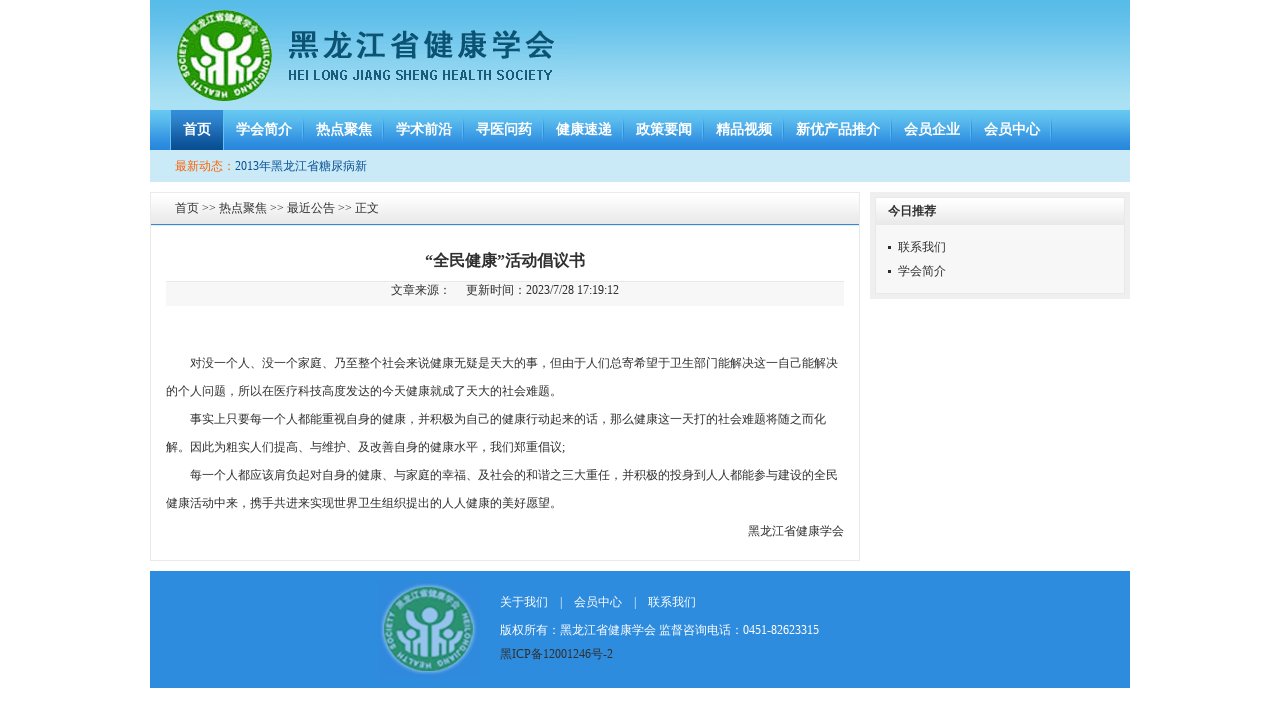

--- FILE ---
content_type: text/html
request_url: http://hljjx.org.cn/html/2013-02/1502.html
body_size: 4061
content:
<!DOCTYPE html PUBLIC "-//W3C//DTD XHTML 1.0 Transitional//EN" "http://www.w3.org/TR/xhtml1/DTD/xhtml1-transitional.dtd">
<html xmlns="http://www.w3.org/1999/xhtml">
<head>
<meta http-equiv="Content-Type" content="text/html; charset=utf-8" />
<meta name="keywords" content="">
<meta name="description" content="">
<title> “全民健康”活动倡议书</title>
<meta content="," name="description">
<meta content="," name="keywords">
<link href="/Templets/Content/css/style.css" rel="stylesheet" type="text/css" />

</head>
<!-- 2023/7/31 11:29:26-->
<body>
<!-- top -->
<div class="top">
<div class="logo"><img src="/images/logo.gif" /></div>
<div class="other">
 
</div>
</div>
<!-- nav -->
<div class="nav">

<span><a href="/" class="navDot">首页</a></span>
<span><a href="/html/2012-12/1465.html">学会简介</a></span>
<span><a href="/html/rdjj/index.html">热点聚焦</a></span>
<span><a href="/html/xsqy/index.html">学术前沿</a></span>
<span><a href="/html/xywy/index.html">寻医问药</a></span>
<span><a href="/html/jksd/index.html">健康速递</a></span>
<span><a href="/html/zcyw/index.html">政策要闻</a></span>
<span><a href="/html/spzq/index.html">精品视频</a></span>
<span><a href="/html/xycptj/index.html">新优产品推介</a></span>
<span><a href="/html/hyqy/index.html">会员企业</a></span>
<span><a href="/html/hyzx/index.html">会员中心</a></span>
</div>

<div class="zxdt">
<div class="hotnews">
<font>最新动态：</font>
<ul>

 

<li style="list-style-type:none;"><a href="/html/2013-04/1646.html" class="lan">2013年黑龙江省糖尿病新</a></li>
 
 
 
</ul>
</div>
 
<div class="date" id="newdata">

</div>
</div>

<div class="content spacer">
<div class="leftbar">
<div class="pub_t">
　　<a href="/">首页</a> >> <a href="/html/rdjj/index.html">热点聚焦</a> >>  <a href="/html/zjgg/index.html">最近公告</a> >> 正文
</div>
<div class="aboutText">
<h1>   <!--内容标题-->
“全民健康”活动倡议书
 </h1>
<h2>  文章来源：&nbsp;&nbsp;&nbsp;&nbsp;&nbsp;更新时间：2023/7/28 17:19:12 </h2>
<div class="ConI">
　　
<p><p>
	　　对没一个人、没一个家庭、乃至整个社会来说健康无疑是天大的事，但由于人们总寄希望于卫生部门能解决这一自己能解决的个人问题，所以在医疗科技高度发达的今天健康就成了天大的社会难题。</p><p>
	　　事实上只要每一个人都能重视自身的健康，并积极为自己的健康行动起来的话，那么健康这一天打的社会难题将随之而化解。因此为粗实人们提高、与维护、及改善自身的健康水平，我们郑重倡议;</p><p>
	　　每一个人都应该肩负起对自身的健康、与家庭的幸福、及社会的和谐之三大重任，并积极的投身到人人都能参与建设的全民健康活动中来，携手共进来实现世界卫生组织提出的人人健康的美好愿望。</p><p style="text-align: right">
	　　黑龙江省健康学会</p></p>
</div>
</div>
</div>

<div class="rightbar">
<div class="dc">
<div class="dcTitle"><font>今日推荐</font></div>
<div class="listRCont">
<ul class="ulPub">

 
<li><a href="/html/2013-01/1485.html">联系我们</a></li>
 
<li><a href="/html/2012-12/1418.html">学会简介</a></li>

 
</ul>
</div>

 
</div>
</div>

<div class="clear"></div>
</div>

<div class="footer spacer">
<div class="fLogo"><img src="/images/logofooter.gif" width="102" height="97" /></div>
<div class="fInfo">
<p><a href="/html/2012-12/1465.html" class="bai">关于我们</a>　|　<a href="/html/hyzx/index.html" class="bai">会员中心</a>　|　<a href="/html/2013-01/1485.html" class="bai">联系我们</a></p>
<ul>
<li>版权所有：黑龙江省健康学会 监督咨询电话：0451-82623315</li>
<li><a href="https://beian.miit.gov.cn/">黑ICP备12001246号-2</a></li>
</ul>
</div>
<div class="clear"></div>
</div>
</body>
</html>


--- FILE ---
content_type: text/css
request_url: http://hljjx.org.cn/Templets/Content/css/style.css
body_size: 12005
content:
body,div,ul,form,img,ol,table,p,dl{border:0px; margin:0px; padding:0px;}
div{margin:auto;}
body,div,ul,ol,li,table,th,td,h1,h2,h3,h4,h5,h6,h7,dt,dd,p,font{font-size:12px; color:#303030;}
form{font-size:12px;}
a:link{color:#303030; text-decoration:none;}
a:visited{color:#303030; text-decoration:none;}
a:hover{color:#bc0500; text-decoration:none;}
a:active{color:#303030; text-decoration:none;}
ul,ol,li{list-style-type:none;}
li{line-height:24px;}
select,input,img,select{vertical-align:middle;}
input,select{color:#6d6d6d; font-size:12px; margin:0px; padding:0px;}
h1,h2,h3,h4,h5,h6,h7{margin:0px; padding:0px; border:0px; font-weight:100;}

.top{width:980px; background:url(../images/topbg.gif) repeat-x; height:110px;}
.logo{float:left; padding:10px 0 0 27px; width:450px;}
.other{float:right; width:100px; padding-top:20px;}
.other font{line-height:18px; color:#fff;}

.nav{width:960px; background:url(../images/navBg.gif) repeat-x; height:40px;padding-left:20px}
.nav span{float:left; display:block; background:url(../images/line.gif) no-repeat right top;}
.nav a{color:#fff; font-size:14px; font-weight:bold; line-height:40px; display:block;padding:0px 12px 0px 12px;}
.nav a:hover{background:url(../images/titleBg.gif) repeat-x;   border-left:#62c4f0 solid 1px; border-right:#62c4f0 solid 1px;padding:0px 12px 0px 12px;}
.navDot{background:url(../images/titleBg.gif) repeat-x;   border-left:#62c4f0 solid 1px; border-right:#62c4f0 solid 1px;}
.zxdt{background:#caeaf7; height:32px; line-height:32px; width:980px;}
.hotnews{float:left; padding-left:25px; width:700px;}
.hotnews font{float:left; width:60px; text-align:right; color:#ff6000;}
.hotnews ul{float:left; width:600px;}
.hotnews ul li{line-height:32px;}
.date{float:right; width:220px; padding-right:25px; text-align:right; color:#0b5197;}
.content{width:980px;}
.leftbar{float:left; width:710px; }
.rightbar{float:right; width:260px;}
.leftbar1{float:left; width:318px;}
.mid{float:left; width:382px; margin-left:10px;}
.listRight{float:right; width:770px;}
.listLeft{float:left; width:200px;}

.dongtai_t{background:url(../images/lmline.gif) repeat-x; padding:0 18px; height:33px; border-left:#ebebeb solid 1px; border-right:#ebebeb solid 1px; line-height:33px;}
.dongtai_t span{float:left; width:20px; padding-top:10px;}
.dongtai_t font{float:left; color:#0c5297; font-size:14px; font-weight:bold;}
.dongtai_t a{float:right;}
.dongtai_c{padding:9px 10px 9px 10px; border:#ebebeb solid 1px; border-top:0; height:180px;}
.scrollNews{float:left; width:400px; border:#ebebeb solid 1px;}
.news{float:right; width:276px; padding-top:8px;}
.zxgg{float:left; width:242px;}
.zhuanti{float:right; width:458px;}
.pub_t{background:url(../images/lmline.gif) repeat-x; height:33px; border-left:#ebebeb solid 1px; border-right:#ebebeb solid 1px; line-height:33px;}
.pub_t h1{background:url(../images/leftbg.gif) repeat-x; padding:0 10px 0 15px; font-size:14px; font-weight:bold; color:#fff; float:left;}
.pub_t span{float:left; background:url(../images/rightbg.gif) no-repeat; width:24px;}
.pub_t font{float:right; padding-right:15px;}
.pub_t ul{float:right; padding-right:5px;height:auto;overflow:hidden;}
.pub_t ul li{float:left; background:url(../images/lineH.gif) no-repeat right center; line-height:33px; font-size:14px; width:89px; text-align:center; padding-right:2px;}

.pub_c{border:#ebebeb solid 1px; border-top:0; padding:10px 15px 0 15px;}
.ztH1{line-height:30px; padding-top:6px; text-align:center; font-size:16px; font-weight:bold;}
.ztH2{line-height:20px; color:#626262; height:50px; border-bottom:#969696 dotted 1px;}
.zhuanqu{background:url(../images/gc.gif) no-repeat; height:33px; line-height:33px; padding-left:54px; color:#fff; font-weight:bold;}
.zhuanC{padding:0 12px 0 15px; height:523px;}
.zhuanC h1{background:url(../images/xian.gif) no-repeat left 18px; padding:10px 0 0 5px; height:29px;}
.zhuanC h1 font{width:58px; text-align:center; font-weight:bold; color:#0c5297; line-height:26px; display:block;}
.zd{border-bottom:#60a4e3 dashed 1px; height:108px;}
.zd h2{line-height:26px; font-weight:bold;}
.liImg{float:left; width:82px;}
.liImg img{border:#979797 solid 1px;}
.liWz{float:right; width:135px; line-height:20px; color:#626262;}
.huodong{padding:15px 0 0 6px; height:115px; border:#ebebeb solid 1px; border-top:0;}
.huodong ul{}
.huodong ul li{ width:161px; text-align:center; float:left;}

.pub_t1{background:url(../images/lmline.gif) repeat-x; height:33px; border-left:#ebebeb solid 1px; border-right:#ebebeb solid 1px;}
.pub_t1 ul{}
.pub_t1 ul li{float:left; width:95px; text-align:center; line-height:33px;}

.pub_t2{background:url(../images/lmline.gif) repeat-x; height:33px; border-left:#ebebeb solid 1px; border-right:#ebebeb solid 1px; line-height:33px;}
.pub_t2 h1{background:url(../images/leftbg.gif) repeat-x; padding:0 10px 0 15px; font-size:14px; font-weight:bold; color:#fff; float:left;}
.pub_t2 span{float:left; background:url(../images/rightsp.gif) no-repeat left top; width:24px;}
.pub_t2 font{float:right; padding-right:15px;}
.sp_c{background:#e5f5fb; border:#ebebeb solid 1px; border-top:0; text-align:center; padding-top:7px; height:158px;}

.pro_c{border:#ebebeb solid 1px; border-top:0; padding:15px 0 0 5px;}
.pro_c p{width:102px; text-align:center; float:left;}
.pro_c p span{display:block;}
.pro_c p font{display:block; line-height:25px;}
.pro_c p img{border:#e5e5e5 solid 1px;}

.dc{background:#efefef; padding:5px;}
.dcTitle{background:url(../images/dcBg.gif) repeat-x; height:27px; line-height:27px; border:#e9e9e9 solid 1px; border-bottom:0;}
.dcTitle font{float:left; padding-left:12px; font-weight:bold;}
.dcTitle span{float:right; padding-right:10px;}
.dcCont{height:136px; border:#e9e9e9 solid 1px; border-top:0; padding:0 12px; background:#f7f7f7;}
.dcCont h1{line-height:30px; font-weight:bold;}
.dcCont ul{height:73px;}
.dcCont ul li{line-height:22px;}
.dcCont p{text-align:center;}

.lishi_c{border:#ebebeb solid 1px; border-top:0; padding:15px 0 0 5px;}
.lishi_c p{width:116px; text-align:center; float:left;}
.lishi_c p span{display:block;}
.lishi_c p font{display:block; height:34px; line-height:18px;}

.lishiList{padding:15px 0 0 5px;}
.lishiList p{width:120px; text-align:center; float:left;}
.lishiList p span{display:block;}
.lishiList p font{display:block; height:34px; line-height:28px;}

.zjCont{height:319px; border:#e9e9e9 solid 1px; border-top:0; padding:4px 12px 0 12px; background:#f7f7f7;}
.zhuanjia{padding-top:11px; height:94px;}
.zhuanjia span{float:left; width:92px;}
.zhuanjia span img{border:#e5e5e5 solid 1px;}
.zhuanjia ul{float:right; width:125px;}
.zhuanjia ul li.Titleli{line-height:25px; font-weight:bold;}
.zhuanjia ul li.Contli{line-height:18px;}

.huiyuan{padding:13px 0 0 13px; border:#e9e9e9 solid 1px; border-top:0;}
.hyImg{}
.hyImg li{float:left; width:160px; height:40px;}
.hyImg li img{border:#d3d3d3 solid 1px;}
.huiyuanC{padding-top:15px;}
.huiyuanC li{background:url(../images/dian.gif) no-repeat left center; padding-left:10px; float:left; width:230px;}

.hyWz{}
.hyWz li{padding-left:10px; float:left; width:150px;text-align:center;list-style-type:none;}

.links{border:#e9e9e9 solid 1px; width:962px; padding:8px; line-height:24px; color:#000;}
.links font{float:left; width:57px; text-align:center; height:24px; line-height:24px; background:#2e8cdf; color:#fff; margin-right:5px;}
.links a{color:#000;}

.footer{background:#2e8cdf; width:980px; padding:10px 0;}
.fLogo{float:left; width:330px; text-align:right}
.fInfo{float:right; width:630px; padding-top:5px;}
.fInfo p{line-height:32px; color:#fff;}
.fInfo li{color:#fff;}

.aboutC{border:#e9e9e9 solid 1px; border-top:0; padding:10px 12px;}
.aboutC ul{}
.aboutC ul li{background:url(../images/dian.gif) no-repeat 8px 17px; padding:5px 0 0 18px; line-height:28px; border-bottom:#e9e9e9 solid 1px;}
.menuCon{}
.menuCon li{padding-top:5px; line-height:28px; clear:both; height:28px; _height:; border-bottom:#e9e9e9 solid 1px;}
.menuCon li span{background:url(../images/dian.gif) no-repeat 3px 12px; float:left; width:92px; padding-left:18px; font-size:14px;}


.aboutText{border:#e9e9e9 solid 1px; padding:15px;}
.aboutText h1{height:40px; line-height:40px; text-align:center; font-size:16px; font-weight:bold; border-bottom:#e9e9e9 solid 1px;}
.aboutText h2{height:24px; line-dcTitle:24px; text-align:center; background:#f7f7f7;}
.ConI{line-height:28px; font-size:14px; padding-top:15px;}

.listRCont{padding:10px 12px; background:#f7f7f7; border:#e9e9e9 solid 1px; border-top:0;}
.imgT{width:112px; text-align:center; float:left;}
.imgT span{display:block;}
.imgT font{display:block; height:28px; line-height:24px;}
.listLCont{padding:5px 15px 15px 15px; border:#e9e9e9 solid 1px; border-top:0;}

.listphoto{padding:15px 0 0 6px; border:#ebebeb solid 1px; border-top:0;}
.listphoto p{width:161px; text-align:center; float:left;}
.listphoto span{display:block;}
.listphoto font{display:block; height:34px; line-height:28px;}

.huiyuanT{height:33px; border-bottom:#ebebeb solid 1px; line-height:33px;}
.huiyuanT span{float:left; width:30px; text-align:center; padding-top:10px;}
.huiyuanT font{float:left; color:#0c5297; font-size:14px; font-weight:bold;}


.fenye{text-align:right; height:45px; line-height:24px; padding:18px 20px 0 0; border:#e9e9e9 solid 1px; border-top:0;}

.sd01{height:33px; color:#0c5297; cursor:pointer;}
.sd02{height:33px; cursor:pointer;}

.sd03{height:33px; color:#0c5297; cursor:pointer; background:url(../images/leftbg.gif) repeat-x; font-size:14px; font-weight:bold; color:#fff;}
.sd04{height:33px; cursor:pointer; background:url(../images/lineH.gif) no-repeat right center; font-size:14px;}

.ulPub{}
.ulPub li{background:url(../images/dian.gif) no-repeat left center; padding-left:10px;}

.ulPub1{ }
.ulPub1 li{background:url(../images/dian.gif) no-repeat left center; padding-left:10px; clear:both; height:24px; _height:;}
.ulPub1 li a{float:left;}
.ulPub1 li font{float:right;}

.dxTitle{background:url(../images/dcBg.gif) repeat-x; height:27px; line-height:27px; border:#e9e9e9 solid 1px; border-bottom:0; padding-left:10px;}
.dxTitle p{font-size:14px;}
.dxCont{padding:9px 15px 9px 15px; border:#e9e9e9 solid 1px; border-top:0;}
.dxCont span{float:left; width:210px; display:block;}
.dxCont span img{border:#e5e5e5 solid 1px; padding:4px;}
.dxCont font{float:right; width:458px; display:block; line-height:24px;}
.dxCont a:hover span img{border:#2f89dd solid 1px; padding:4px;}
.dxCont a:hover font{float:right; width:458px; display:block; line-height:24px; color:#0b5197; text-decoration:underline;}

.zhuanti_c{padding:9px 10px; border:#ebebeb solid 1px; border-top:0;}
.ztImg{float:left; width:300px;}
.zttxt{float:right; width:385px;}

.listzt{float:left; width:461px; padding:0 7px;}
.listzt h1{height:32px; line-height:28px; font-size:14px;}
.listzt h1 span{float:left; width:16px; padding-top:7px;}
.listzt h2{line-height:20px; height:50px; padding-left:16px; color:#797979}


.clear{clear:both;}
.spacer{margin-top:10px;}
.hidden{display:none;}

.h_1{height:270px;}
.h_2{height:155px;}
.h_3{height:131px;}
.h_4{height:126px;}
.h_5{height:313px;}
.huiBg{background:#efefef;}
.photobox{border:#e5e5e5 solid 1px; padding:4px;}
.boZj{border-bottom:#b1b1b1 dashed 1px;}

a.lan:link,a.lan:visited{color:#0b5197;}
a.lan:hover{color:#0b5197;}
a.bai:link,a.bai:visited{color:#fff;}
a.bai:hover{color:#fff; text-decoration:underline;}
a.red:link,a.red:visited{color:#d30000;}
a.red:hover{color:#d30000; text-decoration:underline;}
.font14{font-size:14px; color:#0b5197;}

.leftbar1 .pub_t ul li:hover{background:#3897e2;color:#fff;}



































































